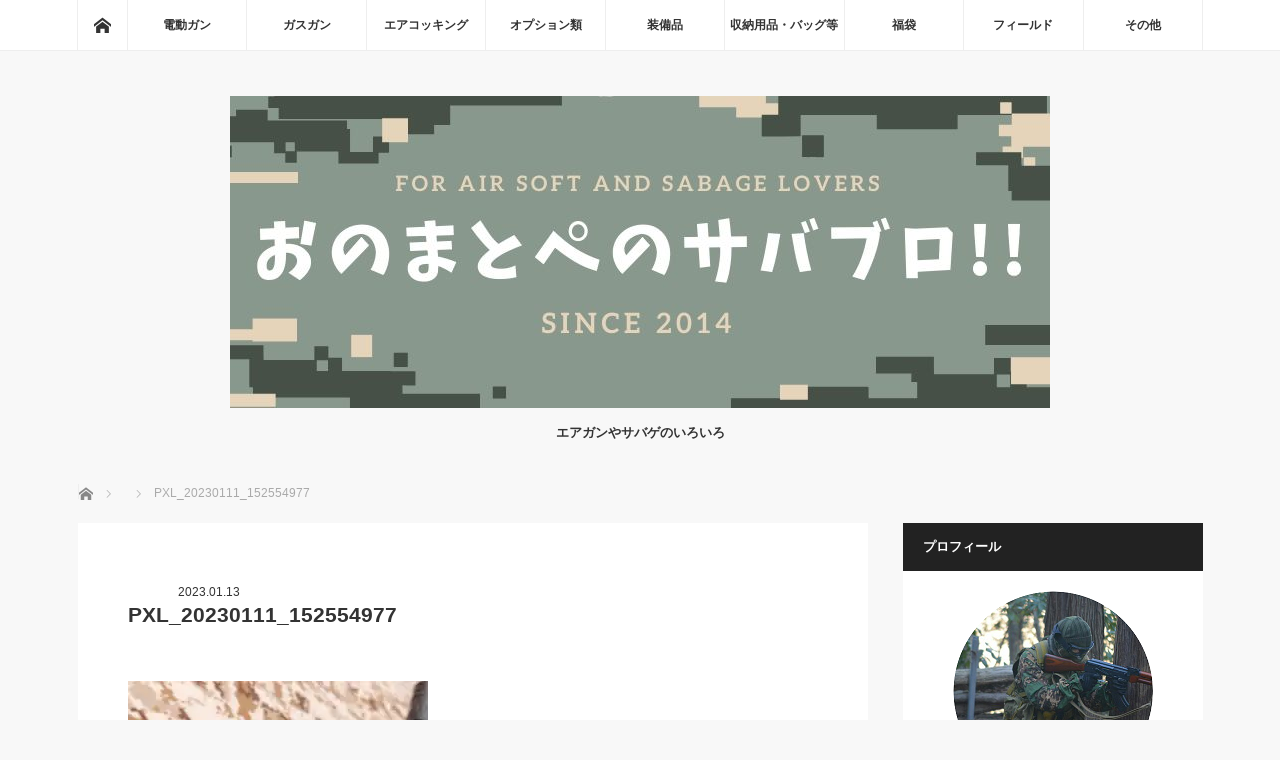

--- FILE ---
content_type: text/html; charset=UTF-8
request_url: https://onomatopee.blue/review-cyma-ak-alfa/pxl_20230111_152554977/
body_size: 13373
content:

<!DOCTYPE html>
<html class="pc" dir="ltr" lang="ja" prefix="og: https://ogp.me/ns#">
<head>
<meta charset="UTF-8">
<!--[if IE]><meta http-equiv="X-UA-Compatible" content="IE=edge"><![endif]-->
<meta name="viewport" content="width=device-width">

<meta name="description" content="エアガンやサバゲのいろいろ">
<link rel="pingback" href="https://onomatopee.blue/xmlrpc.php">
	
	
		<!-- All in One SEO 4.9.3 - aioseo.com -->
		<link media="all" href="https://onomatopee.blue/wp-content/cache/autoptimize/css/autoptimize_ef2f92554bec0968b9dc703d541fc5b8.css" rel="stylesheet"><link media="screen" href="https://onomatopee.blue/wp-content/cache/autoptimize/css/autoptimize_8068eeaa4a00c4f63ee42ebc3cba5bd0.css" rel="stylesheet"><link media="screen and (max-width:770px)" href="https://onomatopee.blue/wp-content/cache/autoptimize/css/autoptimize_88a081e34a89b9be5380edea38b2c195.css" rel="stylesheet"><title>PXL_20230111_152554977 | おのまとぺのサバブロ!!</title>
	<meta name="robots" content="max-image-preview:large" />
	<meta name="author" content="onomatopee55"/>
	<link rel="canonical" href="https://onomatopee.blue/review-cyma-ak-alfa/pxl_20230111_152554977/" />
	<meta name="generator" content="All in One SEO (AIOSEO) 4.9.3" />
		<meta property="og:locale" content="ja_JP" />
		<meta property="og:site_name" content="おのまとぺのサバブロ!! | エアガンやサバゲのいろいろ" />
		<meta property="og:type" content="article" />
		<meta property="og:title" content="PXL_20230111_152554977 | おのまとぺのサバブロ!!" />
		<meta property="og:url" content="https://onomatopee.blue/review-cyma-ak-alfa/pxl_20230111_152554977/" />
		<meta property="article:published_time" content="2023-01-13T11:58:49+00:00" />
		<meta property="article:modified_time" content="2023-01-13T11:58:49+00:00" />
		<meta name="twitter:card" content="summary" />
		<meta name="twitter:site" content="@onomatopee55" />
		<meta name="twitter:title" content="PXL_20230111_152554977 | おのまとぺのサバブロ!!" />
		<meta name="twitter:creator" content="@onomatopee55" />
		<script type="application/ld+json" class="aioseo-schema">
			{"@context":"https:\/\/schema.org","@graph":[{"@type":"BreadcrumbList","@id":"https:\/\/onomatopee.blue\/review-cyma-ak-alfa\/pxl_20230111_152554977\/#breadcrumblist","itemListElement":[{"@type":"ListItem","@id":"https:\/\/onomatopee.blue#listItem","position":1,"name":"\u30db\u30fc\u30e0","item":"https:\/\/onomatopee.blue","nextItem":{"@type":"ListItem","@id":"https:\/\/onomatopee.blue\/review-cyma-ak-alfa\/pxl_20230111_152554977\/#listItem","name":"PXL_20230111_152554977"}},{"@type":"ListItem","@id":"https:\/\/onomatopee.blue\/review-cyma-ak-alfa\/pxl_20230111_152554977\/#listItem","position":2,"name":"PXL_20230111_152554977","previousItem":{"@type":"ListItem","@id":"https:\/\/onomatopee.blue#listItem","name":"\u30db\u30fc\u30e0"}}]},{"@type":"ItemPage","@id":"https:\/\/onomatopee.blue\/review-cyma-ak-alfa\/pxl_20230111_152554977\/#itempage","url":"https:\/\/onomatopee.blue\/review-cyma-ak-alfa\/pxl_20230111_152554977\/","name":"PXL_20230111_152554977 | \u304a\u306e\u307e\u3068\u307a\u306e\u30b5\u30d0\u30d6\u30ed!!","inLanguage":"ja","isPartOf":{"@id":"https:\/\/onomatopee.blue\/#website"},"breadcrumb":{"@id":"https:\/\/onomatopee.blue\/review-cyma-ak-alfa\/pxl_20230111_152554977\/#breadcrumblist"},"author":{"@id":"https:\/\/onomatopee.blue\/author\/onomatopee55\/#author"},"creator":{"@id":"https:\/\/onomatopee.blue\/author\/onomatopee55\/#author"},"datePublished":"2023-01-13T20:58:49+09:00","dateModified":"2023-01-13T20:58:49+09:00"},{"@type":"Person","@id":"https:\/\/onomatopee.blue\/#person","name":"onomatopee55","image":{"@type":"ImageObject","@id":"https:\/\/onomatopee.blue\/review-cyma-ak-alfa\/pxl_20230111_152554977\/#personImage","url":"https:\/\/secure.gravatar.com\/avatar\/398a86540ce57f320e2541a9af6afd26a7a7de237d1c89772bed4f5fa4c88438?s=96&d=mm&r=g","width":96,"height":96,"caption":"onomatopee55"}},{"@type":"Person","@id":"https:\/\/onomatopee.blue\/author\/onomatopee55\/#author","url":"https:\/\/onomatopee.blue\/author\/onomatopee55\/","name":"onomatopee55","image":{"@type":"ImageObject","@id":"https:\/\/onomatopee.blue\/review-cyma-ak-alfa\/pxl_20230111_152554977\/#authorImage","url":"https:\/\/secure.gravatar.com\/avatar\/398a86540ce57f320e2541a9af6afd26a7a7de237d1c89772bed4f5fa4c88438?s=96&d=mm&r=g","width":96,"height":96,"caption":"onomatopee55"}},{"@type":"WebSite","@id":"https:\/\/onomatopee.blue\/#website","url":"https:\/\/onomatopee.blue\/","name":"\u304a\u306e\u307e\u3068\u307a\u306e\u30b5\u30d0\u30d6\u30ed!!","description":"\u30a8\u30a2\u30ac\u30f3\u3084\u30b5\u30d0\u30b2\u306e\u3044\u308d\u3044\u308d","inLanguage":"ja","publisher":{"@id":"https:\/\/onomatopee.blue\/#person"}}]}
		</script>
		<!-- All in One SEO -->

<link rel='dns-prefetch' href='//secure.gravatar.com' />
<link rel='dns-prefetch' href='//stats.wp.com' />
<link rel='dns-prefetch' href='//v0.wordpress.com' />
<link rel='dns-prefetch' href='//widgets.wp.com' />
<link rel='dns-prefetch' href='//s0.wp.com' />
<link rel='dns-prefetch' href='//0.gravatar.com' />
<link rel='dns-prefetch' href='//1.gravatar.com' />
<link rel='dns-prefetch' href='//2.gravatar.com' />
<link rel='preconnect' href='//i0.wp.com' />
<link rel='preconnect' href='//c0.wp.com' />
<link rel="alternate" type="application/rss+xml" title="おのまとぺのサバブロ!! &raquo; フィード" href="https://onomatopee.blue/feed/" />
<link rel="alternate" type="application/rss+xml" title="おのまとぺのサバブロ!! &raquo; コメントフィード" href="https://onomatopee.blue/comments/feed/" />
<link rel="alternate" type="application/rss+xml" title="おのまとぺのサバブロ!! &raquo; PXL_20230111_152554977 のコメントのフィード" href="https://onomatopee.blue/review-cyma-ak-alfa/pxl_20230111_152554977/feed/" />









<link rel='stylesheet' id='pz-linkcard-css-css' href='//onomatopee.blue/wp-content/uploads/pz-linkcard/style/style.min.css?ver=2.5.6.5.1' type='text/css' media='all' />




<script type="text/javascript" defer='defer' src="https://onomatopee.blue/wp-includes/js/jquery/jquery.min.js?ver=3.7.1" id="jquery-core-js"></script>

<link rel="https://api.w.org/" href="https://onomatopee.blue/wp-json/" /><link rel="alternate" title="JSON" type="application/json" href="https://onomatopee.blue/wp-json/wp/v2/media/14158" /><link rel='shortlink' href='https://wp.me/a9uriH-3Gm' />
<link rel="alternate" title="oEmbed (JSON)" type="application/json+oembed" href="https://onomatopee.blue/wp-json/oembed/1.0/embed?url=https%3A%2F%2Fonomatopee.blue%2Freview-cyma-ak-alfa%2Fpxl_20230111_152554977%2F" />
<link rel="alternate" title="oEmbed (XML)" type="text/xml+oembed" href="https://onomatopee.blue/wp-json/oembed/1.0/embed?url=https%3A%2F%2Fonomatopee.blue%2Freview-cyma-ak-alfa%2Fpxl_20230111_152554977%2F&#038;format=xml" />
<!-- HFCM by 99 Robots - Snippet # 4: GoogleAnalytics -->
<!-- Global site tag (gtag.js) - Google Analytics -->
<script async src="https://www.googletagmanager.com/gtag/js?id=UA-56249696-3"></script>
<script>
  window.dataLayer = window.dataLayer || [];
  function gtag(){dataLayer.push(arguments);}
  gtag('js', new Date());

  gtag('config', 'UA-56249696-3');
</script>

<!-- /end HFCM by 99 Robots -->
<!-- HFCM by 99 Robots - Snippet # 5: search console -->
<meta name="google-site-verification" content="zcLHWLaHODdR6CsIn9aZPZgvNalw2adrOTKnqQnpVrA" />
<!-- /end HFCM by 99 Robots -->
<style type="text/css">.liquid-speech-balloon-00 .liquid-speech-balloon-avatar { background-image: url("https://onomatopee.blue/wp-content/uploads/2023/07/96b5868d57f6fe8af2a0325bdce4a7ab.png"); } .liquid-speech-balloon-00 .liquid-speech-balloon-avatar::after { content: "おのまとぺ"; } </style>
	
		









<!--[if lt IE 9]>
<script src="https://onomatopee.blue/wp-content/themes/mag_tcd036/js/html5.js?ver=3.5.1"></script>
<![endif]-->




<link rel="icon" href="https://i0.wp.com/onomatopee.blue/wp-content/uploads/2017/12/cropped-15e7c2a3829da7809c0210a5d8df9128.jpeg?fit=32%2C32&#038;ssl=1" sizes="32x32" />
<link rel="icon" href="https://i0.wp.com/onomatopee.blue/wp-content/uploads/2017/12/cropped-15e7c2a3829da7809c0210a5d8df9128.jpeg?fit=192%2C192&#038;ssl=1" sizes="192x192" />
<link rel="apple-touch-icon" href="https://i0.wp.com/onomatopee.blue/wp-content/uploads/2017/12/cropped-15e7c2a3829da7809c0210a5d8df9128.jpeg?fit=180%2C180&#038;ssl=1" />
<meta name="msapplication-TileImage" content="https://i0.wp.com/onomatopee.blue/wp-content/uploads/2017/12/cropped-15e7c2a3829da7809c0210a5d8df9128.jpeg?fit=270%2C270&#038;ssl=1" />
		
		</head>
<body data-rsssl=1 class="attachment wp-singular attachment-template-default single single-attachment postid-14158 attachmentid-14158 attachment-jpeg wp-theme-mag_tcd036">

 <!-- global menu -->
  <div id="global_menu_wrap">
  <div id="global_menu" class="clearfix">
   <a class="home_menu" href="https://onomatopee.blue/"><span>ホーム</span></a>
   <ul id="menu-%e3%82%ab%e3%83%86%e3%82%b4%e3%83%aa" class="menu"><li id="menu-item-2105" class="menu-item menu-item-type-taxonomy menu-item-object-category menu-item-has-children menu-item-2105"><a href="https://onomatopee.blue/category/aeg/">電動ガン</a>
<ul class="sub-menu">
	<li id="menu-item-6059" class="menu-item menu-item-type-taxonomy menu-item-object-category menu-item-6059"><a href="https://onomatopee.blue/category/aeg/tm-next-gen-ak102/">東京マルイ 次世代AK102</a></li>
	<li id="menu-item-6063" class="menu-item menu-item-type-taxonomy menu-item-object-category menu-item-6063"><a href="https://onomatopee.blue/category/aeg/tm-next-gen-aks74u/">東京マルイ 次世代AKS74U</a></li>
	<li id="menu-item-7760" class="menu-item menu-item-type-taxonomy menu-item-object-category menu-item-7760"><a href="https://onomatopee.blue/category/aeg/tm-next-gen-hk416c/">東京マルイ 次世代HK416C</a></li>
	<li id="menu-item-7761" class="menu-item menu-item-type-taxonomy menu-item-object-category menu-item-7761"><a href="https://onomatopee.blue/category/aeg/tm-next-gen-hk416-devgru-custom/">東京マルイ 次世代HK416DEVGRUカスタム</a></li>
	<li id="menu-item-13285" class="menu-item menu-item-type-taxonomy menu-item-object-category menu-item-13285"><a href="https://onomatopee.blue/category/aeg/tm-next-gen-hk417-early-variant/">東京マルイ 次世代HK417アーリーバリアント</a></li>
	<li id="menu-item-6057" class="menu-item menu-item-type-taxonomy menu-item-object-category menu-item-6057"><a href="https://onomatopee.blue/category/aeg/tm-next-gen-scar-h/">東京マルイ 次世代SCAR-H</a></li>
	<li id="menu-item-6064" class="menu-item menu-item-type-taxonomy menu-item-object-category menu-item-6064"><a href="https://onomatopee.blue/category/aeg/tm-g18c-aeg/">東京マルイ 電動ハンドガンG18C</a></li>
	<li id="menu-item-6060" class="menu-item menu-item-type-taxonomy menu-item-object-category menu-item-6060"><a href="https://onomatopee.blue/category/aeg/tm-std-g36c/">東京マルイ G36C スタンダード</a></li>
	<li id="menu-item-6061" class="menu-item menu-item-type-taxonomy menu-item-object-category menu-item-6061"><a href="https://onomatopee.blue/category/aeg/tm-m4crw/">東京マルイ M4CRW</a></li>
	<li id="menu-item-6062" class="menu-item menu-item-type-taxonomy menu-item-object-category menu-item-6062"><a href="https://onomatopee.blue/category/aeg/tm-mc51/">東京マルイ MC51</a></li>
	<li id="menu-item-6058" class="menu-item menu-item-type-taxonomy menu-item-object-category menu-item-6058"><a href="https://onomatopee.blue/category/aeg/tm-sig552-seals/">東京マルイ SIG552 SEALS</a></li>
	<li id="menu-item-9923" class="menu-item menu-item-type-taxonomy menu-item-object-category menu-item-9923"><a href="https://onomatopee.blue/category/aeg/aps-noveske-n4-gen4-105-sbr/">APS NOVESKE N4 Gen.4 10.5 SBR</a></li>
	<li id="menu-item-6065" class="menu-item menu-item-type-taxonomy menu-item-object-category menu-item-6065"><a href="https://onomatopee.blue/category/aeg/ares-amoeba-honey-badger/">ARES AMOEBA HONEY BADGER</a></li>
	<li id="menu-item-6066" class="menu-item menu-item-type-taxonomy menu-item-object-category menu-item-6066"><a href="https://onomatopee.blue/category/aeg/ares-amoeba-m4-cg-001/">ARES AMOEBA M4 CG-001</a></li>
	<li id="menu-item-6067" class="menu-item menu-item-type-taxonomy menu-item-object-category menu-item-6067"><a href="https://onomatopee.blue/category/aeg/arrow-dynamic-akm/">ARROW DYNAMIC AKM</a></li>
	<li id="menu-item-6068" class="menu-item menu-item-type-taxonomy menu-item-object-category menu-item-6068"><a href="https://onomatopee.blue/category/aeg/bolt-mp5j-b-r-s-s/">BOLT MP5J B.R.S.S.</a></li>
	<li id="menu-item-6069" class="menu-item menu-item-type-taxonomy menu-item-object-category menu-item-6069"><a href="https://onomatopee.blue/category/aeg/classic-army-hk53a2/">CLASSIC ARMY HK53A2</a></li>
	<li id="menu-item-6070" class="menu-item menu-item-type-taxonomy menu-item-object-category menu-item-6070"><a href="https://onomatopee.blue/category/aeg/cyma-ak-74n/">CYMA AK-74N</a></li>
	<li id="menu-item-6071" class="menu-item menu-item-type-taxonomy menu-item-object-category menu-item-6071"><a href="https://onomatopee.blue/category/aeg/cyma-aks-47/">CYMA AKS-47</a></li>
	<li id="menu-item-6074" class="menu-item menu-item-type-taxonomy menu-item-object-category menu-item-6074"><a href="https://onomatopee.blue/category/aeg/cyma-m16a1-etu/">CYMA M16A1 ETU</a></li>
	<li id="menu-item-6075" class="menu-item menu-item-type-taxonomy menu-item-object-category menu-item-6075"><a href="https://onomatopee.blue/category/aeg/cyma-mp5a4/">CYMA MP5A4</a></li>
	<li id="menu-item-6076" class="menu-item menu-item-type-taxonomy menu-item-object-category menu-item-6076"><a href="https://onomatopee.blue/category/aeg/cyma-mp5sd6/">CYMA MP5SD6</a></li>
	<li id="menu-item-6072" class="menu-item menu-item-type-taxonomy menu-item-object-category menu-item-6072"><a href="https://onomatopee.blue/category/aeg/cyma-tactical-ak/">CYMA TACTICAL AK</a></li>
	<li id="menu-item-6073" class="menu-item menu-item-type-taxonomy menu-item-object-category menu-item-6073"><a href="https://onomatopee.blue/category/aeg/cyma-zhukovak/">CYMA ZhukovAK</a></li>
	<li id="menu-item-6056" class="menu-item menu-item-type-taxonomy menu-item-object-category menu-item-6056"><a href="https://onomatopee.blue/category/aeg/double-bell-rk-aims/">DOUBLE BELL RK-AIMS</a></li>
	<li id="menu-item-15245" class="menu-item menu-item-type-taxonomy menu-item-object-category menu-item-15245"><a href="https://onomatopee.blue/category/aeg/double-bell-scar-h/">DOUBLE BELL SCAR-H</a></li>
	<li id="menu-item-6055" class="menu-item menu-item-type-taxonomy menu-item-object-category menu-item-6055"><a href="https://onomatopee.blue/category/aeg/dyatc-jack-carbine-16inch/">DYATC Jack Carbine 16inch</a></li>
	<li id="menu-item-6077" class="menu-item menu-item-type-taxonomy menu-item-object-category menu-item-6077"><a href="https://onomatopee.blue/category/aeg/ec-m4/">E&amp;C M4</a></li>
	<li id="menu-item-6078" class="menu-item menu-item-type-taxonomy menu-item-object-category menu-item-6078"><a href="https://onomatopee.blue/category/aeg/ec-sai-gry-sbr/">E&amp;C SAI GRY SBR</a></li>
	<li id="menu-item-6079" class="menu-item menu-item-type-taxonomy menu-item-object-category menu-item-6079"><a href="https://onomatopee.blue/category/aeg/el-akms-dxver/">E&amp;L AKMS DXver.</a></li>
	<li id="menu-item-6080" class="menu-item menu-item-type-taxonomy menu-item-object-category menu-item-6080"><a href="https://onomatopee.blue/category/aeg/el-aks-74un-tactical-mod-c/">E&amp;L AKS-74UN タクティカル MOD-C</a></li>
	<li id="menu-item-11275" class="menu-item menu-item-type-taxonomy menu-item-object-category menu-item-11275"><a href="https://onomatopee.blue/category/aeg/gg-f2000-tactical-etu/">G&amp;G F2000 Tactical ETU</a></li>
	<li id="menu-item-9921" class="menu-item menu-item-type-taxonomy menu-item-object-category menu-item-9921"><a href="https://onomatopee.blue/category/aeg/gg-gr4-g26-m4-blackpink/">G&amp;G GR4 G26 M4 Black&amp;Pink</a></li>
	<li id="menu-item-6081" class="menu-item menu-item-type-taxonomy menu-item-object-category menu-item-6081"><a href="https://onomatopee.blue/category/aeg/gg-rk47-imitation-wood/">G&amp;G RK47 IMITATION WOOD</a></li>
	<li id="menu-item-7762" class="menu-item menu-item-type-taxonomy menu-item-object-category menu-item-7762"><a href="https://onomatopee.blue/category/aeg/gp-colt-9mm-smg/">G&amp;P M635 COLT 9mm SMG</a></li>
	<li id="menu-item-6082" class="menu-item menu-item-type-taxonomy menu-item-object-category menu-item-6082"><a href="https://onomatopee.blue/category/aeg/jing-gong-ak-47%ce%b2/">Jing Gong AK-47β</a></li>
	<li id="menu-item-7766" class="menu-item menu-item-type-taxonomy menu-item-object-category menu-item-7766"><a href="https://onomatopee.blue/category/aeg/krytac-trident-tr47-crb/">KRYTAC TRIDENT TR47 CRB</a></li>
	<li id="menu-item-7767" class="menu-item menu-item-type-taxonomy menu-item-object-category menu-item-7767"><a href="https://onomatopee.blue/category/aeg/lct-ak-74mn/">LCT AK-74MN</a></li>
	<li id="menu-item-7768" class="menu-item menu-item-type-taxonomy menu-item-object-category menu-item-7768"><a href="https://onomatopee.blue/category/aeg/lct-pp-19-01-vityaz/">LCT PP-19-01 Vityaz</a></li>
	<li id="menu-item-9922" class="menu-item menu-item-type-taxonomy menu-item-object-category menu-item-9922"><a href="https://onomatopee.blue/category/aeg/lct-rpk-16/">LCT RPK-16</a></li>
	<li id="menu-item-15241" class="menu-item menu-item-type-taxonomy menu-item-object-category menu-item-15241"><a href="https://onomatopee.blue/category/aeg/st-type64/">S&amp;T 64式小銃</a></li>
	<li id="menu-item-7769" class="menu-item menu-item-type-taxonomy menu-item-object-category menu-item-7769"><a href="https://onomatopee.blue/category/aeg/st-pp-19-bizon/">S&amp;T PP-19 BIZON</a></li>
	<li id="menu-item-7770" class="menu-item menu-item-type-taxonomy menu-item-object-category menu-item-7770"><a href="https://onomatopee.blue/category/aeg/systema-tw5sd6/">SYSTEMA TW5SD6</a></li>
	<li id="menu-item-7771" class="menu-item menu-item-type-taxonomy menu-item-object-category menu-item-7771"><a href="https://onomatopee.blue/category/aeg/umarex-ump-competition/">UMAREX UMP COMPETITION</a></li>
</ul>
</li>
<li id="menu-item-6083" class="menu-item menu-item-type-taxonomy menu-item-object-category menu-item-has-children menu-item-6083"><a href="https://onomatopee.blue/category/gas-guns/">ガスガン</a>
<ul class="sub-menu">
	<li id="menu-item-6084" class="menu-item menu-item-type-taxonomy menu-item-object-category menu-item-6084"><a href="https://onomatopee.blue/category/gas-guns/tm-g17/">東京マルイ G17</a></li>
	<li id="menu-item-16870" class="menu-item menu-item-type-taxonomy menu-item-object-category menu-item-16870"><a href="https://onomatopee.blue/category/gas-guns/tm-g17-gen4/">東京マルイ G17 Gen.4</a></li>
	<li id="menu-item-6557" class="menu-item menu-item-type-taxonomy menu-item-object-category menu-item-6557"><a href="https://onomatopee.blue/category/gas-guns/tm-g19-gen3/">東京マルイ G19 Gen.3</a></li>
	<li id="menu-item-6085" class="menu-item menu-item-type-taxonomy menu-item-object-category menu-item-6085"><a href="https://onomatopee.blue/category/gas-guns/tm-g34/">東京マルイ G34</a></li>
	<li id="menu-item-9926" class="menu-item menu-item-type-taxonomy menu-item-object-category menu-item-9926"><a href="https://onomatopee.blue/category/gas-guns/tm-hi-capa-51/">東京マルイ ハイキャパ5.1</a></li>
	<li id="menu-item-6086" class="menu-item menu-item-type-taxonomy menu-item-object-category menu-item-6086"><a href="https://onomatopee.blue/category/gas-guns/tm-hi-capa-dor/">東京マルイ ハイキャパ D.O.R.</a></li>
	<li id="menu-item-6087" class="menu-item menu-item-type-taxonomy menu-item-object-category menu-item-6087"><a href="https://onomatopee.blue/category/gas-guns/tm-desert-eagle-50ae/">東京マルイ デザートイーグル.50AE</a></li>
	<li id="menu-item-11276" class="menu-item menu-item-type-taxonomy menu-item-object-category menu-item-11276"><a href="https://onomatopee.blue/category/gas-guns/tm-m4a1-mws/">東京マルイ M4A1MWS</a></li>
	<li id="menu-item-11277" class="menu-item menu-item-type-taxonomy menu-item-object-category menu-item-11277"><a href="https://onomatopee.blue/category/gas-guns/tm-p226e2/">東京マルイ P226E2</a></li>
	<li id="menu-item-9927" class="menu-item menu-item-type-taxonomy menu-item-object-category menu-item-9927"><a href="https://onomatopee.blue/category/gas-guns/carbon8-m45-co2/">Carbon8 M45 CO2</a></li>
	<li id="menu-item-6088" class="menu-item menu-item-type-taxonomy menu-item-object-category menu-item-6088"><a href="https://onomatopee.blue/category/gas-guns/hfc-m11/">HFC M11</a></li>
	<li id="menu-item-6090" class="menu-item menu-item-type-taxonomy menu-item-object-category menu-item-6090"><a href="https://onomatopee.blue/category/gas-guns/kj-works-cz-p-09/">KJ WORKS CZ P-09</a></li>
	<li id="menu-item-6089" class="menu-item menu-item-type-taxonomy menu-item-object-category menu-item-6089"><a href="https://onomatopee.blue/category/gas-guns/western-arms/">WESTERN ARMS</a></li>
	<li id="menu-item-15246" class="menu-item menu-item-type-taxonomy menu-item-object-category menu-item-15246"><a href="https://onomatopee.blue/category/gas-guns/we-tech-msk-m4/">We-Tech MSK M4</a></li>
</ul>
</li>
<li id="menu-item-6091" class="menu-item menu-item-type-taxonomy menu-item-object-category menu-item-has-children menu-item-6091"><a href="https://onomatopee.blue/category/air-cocking/">エアコッキング</a>
<ul class="sub-menu">
	<li id="menu-item-6093" class="menu-item menu-item-type-taxonomy menu-item-object-category menu-item-6093"><a href="https://onomatopee.blue/category/air-cocking/tm-vsr-10-pro-sniper/">東京マルイVSR-10プロスナイパーVer.</a></li>
	<li id="menu-item-7759" class="menu-item menu-item-type-taxonomy menu-item-object-category menu-item-7759"><a href="https://onomatopee.blue/category/air-cocking/cyma-m870l-sports-line/">CYMA M870L Sports Line</a></li>
	<li id="menu-item-6092" class="menu-item menu-item-type-taxonomy menu-item-object-category menu-item-6092"><a href="https://onomatopee.blue/category/air-cocking/st-m870-medium-bk/">S&amp;T M870 Medium BK</a></li>
</ul>
</li>
<li id="menu-item-6094" class="menu-item menu-item-type-taxonomy menu-item-object-category menu-item-has-children menu-item-6094"><a href="https://onomatopee.blue/category/options/">オプション類</a>
<ul class="sub-menu">
	<li id="menu-item-6095" class="menu-item menu-item-type-taxonomy menu-item-object-category menu-item-6095"><a href="https://onomatopee.blue/category/options/flash-light/">フラッシュライト</a></li>
	<li id="menu-item-6096" class="menu-item menu-item-type-taxonomy menu-item-object-category menu-item-6096"><a href="https://onomatopee.blue/category/options/optics-mounts/">光学機器・マウント</a></li>
	<li id="menu-item-6097" class="menu-item menu-item-type-taxonomy menu-item-object-category menu-item-6097"><a href="https://onomatopee.blue/category/options/accessories/">アクセサリー</a></li>
</ul>
</li>
<li id="menu-item-6098" class="menu-item menu-item-type-taxonomy menu-item-object-category menu-item-has-children menu-item-6098"><a href="https://onomatopee.blue/category/equipment/">装備品</a>
<ul class="sub-menu">
	<li id="menu-item-6099" class="menu-item menu-item-type-taxonomy menu-item-object-category menu-item-6099"><a href="https://onomatopee.blue/category/equipment/eye-wears/">アイウェア</a></li>
	<li id="menu-item-6100" class="menu-item menu-item-type-taxonomy menu-item-object-category menu-item-6100"><a href="https://onomatopee.blue/category/equipment/holsters/">ホルスター</a></li>
</ul>
</li>
<li id="menu-item-11278" class="menu-item menu-item-type-taxonomy menu-item-object-category menu-item-has-children menu-item-11278"><a href="https://onomatopee.blue/category/strages-bags/">収納用品・バッグ等</a>
<ul class="sub-menu">
	<li id="menu-item-11284" class="menu-item menu-item-type-taxonomy menu-item-object-category menu-item-11284"><a href="https://onomatopee.blue/category/strages-bags/gun-cases/">ガンケース</a></li>
</ul>
</li>
<li id="menu-item-13287" class="menu-item menu-item-type-taxonomy menu-item-object-category menu-item-has-children menu-item-13287"><a href="https://onomatopee.blue/category/lucky-bag/">福袋</a>
<ul class="sub-menu">
	<li id="menu-item-13288" class="menu-item menu-item-type-taxonomy menu-item-object-category menu-item-13288"><a href="https://onomatopee.blue/category/lucky-bag/four-star-group/">フォースター系</a></li>
</ul>
</li>
<li id="menu-item-6101" class="menu-item menu-item-type-taxonomy menu-item-object-category menu-item-6101"><a href="https://onomatopee.blue/category/svg_fields/">フィールド</a></li>
<li id="menu-item-13286" class="menu-item menu-item-type-taxonomy menu-item-object-category menu-item-has-children menu-item-13286"><a href="https://onomatopee.blue/category/miscellaneous/">その他</a>
<ul class="sub-menu">
	<li id="menu-item-13290" class="menu-item menu-item-type-taxonomy menu-item-object-category menu-item-13290"><a href="https://onomatopee.blue/category/miscellaneous/notice/">お知らせ</a></li>
	<li id="menu-item-13291" class="menu-item menu-item-type-taxonomy menu-item-object-category menu-item-13291"><a href="https://onomatopee.blue/category/miscellaneous/column/">コラム</a></li>
	<li id="menu-item-13289" class="menu-item menu-item-type-taxonomy menu-item-object-category menu-item-13289"><a href="https://onomatopee.blue/category/miscellaneous/movies/">映画</a></li>
</ul>
</li>
</ul>  </div>
 </div>
 
 <div id="header">

  <!-- logo -->
  <div id='logo_image'>
<h1 id="logo"><a href=" https://onomatopee.blue/" title="おのまとぺのサバブロ!!" data-label="おのまとぺのサバブロ!!"><img src="https://onomatopee.blue/wp-content/uploads/tcd-w/logo.jpg?1769011290" alt="おのまとぺのサバブロ!!" title="おのまとぺのサバブロ!!" /></a></h1>
</div>

    <h2 id="site_description">エアガンやサバゲのいろいろ</h2>
  
    <a href="#" class="menu_button"><span>menu</span></a>
  
 </div><!-- END #header -->

 <div id="main_contents" class="clearfix">

  <!-- bread crumb -->
    
<ul id="bread_crumb" class="clearfix" itemscope itemtype="http://schema.org/BreadcrumbList">
 <li itemprop="itemListElement" itemscope itemtype="http://schema.org/ListItem" class="home"><a itemprop="item" href="https://onomatopee.blue/"><span itemprop="name">ホーム</span></a><meta itemprop="position" content="1" /></li>

 <li itemprop="itemListElement" itemscope itemtype="http://schema.org/ListItem">
    <meta itemprop="position" content="2" /></li>
 <li itemprop="itemListElement" itemscope itemtype="http://schema.org/ListItem" class="last"><span itemprop="name">PXL_20230111_152554977</span><meta itemprop="position" content="3" /></li>

</ul>
  
<div id="main_col">

 
 <div id="article">

  
  <div id="post_meta_top" class="clearfix no_image">
      <p class="date"><time class="entry-date updated" datetime="2023-01-13T20:58:49+09:00">2023.01.13</time></p>  </div>

  <h2 id="post_title">PXL_20230111_152554977</h2>

  <div class="post_content clearfix">
   <p class="attachment"><a href="https://i0.wp.com/onomatopee.blue/wp-content/uploads/2023/01/PXL_20230111_152554977-rotated.jpg?ssl=1"><img fetchpriority="high" decoding="async" width="300" height="169" src="https://i0.wp.com/onomatopee.blue/wp-content/uploads/2023/01/PXL_20230111_152554977-rotated.jpg?fit=300%2C169&amp;ssl=1" class="attachment-medium size-medium" alt="" srcset="https://i0.wp.com/onomatopee.blue/wp-content/uploads/2023/01/PXL_20230111_152554977-rotated.jpg?w=1280&amp;ssl=1 1280w, https://i0.wp.com/onomatopee.blue/wp-content/uploads/2023/01/PXL_20230111_152554977-rotated.jpg?resize=300%2C169&amp;ssl=1 300w, https://i0.wp.com/onomatopee.blue/wp-content/uploads/2023/01/PXL_20230111_152554977-rotated.jpg?resize=1024%2C576&amp;ssl=1 1024w, https://i0.wp.com/onomatopee.blue/wp-content/uploads/2023/01/PXL_20230111_152554977-rotated.jpg?resize=768%2C432&amp;ssl=1 768w" sizes="(max-width: 300px) 100vw, 300px" /></a></p>
     </div>

  
    <ul id="post_meta_bottom" class="clearfix">
      <li class="post_category"></li>      <li class="post_comment">コメント: <a href="#comment_headline">0</a></li>  </ul>
  
  
 </div><!-- END #article -->

 <!-- banner1 -->
 
 
  <div id="pickup_post">
  <h3 class="headline">ピックアップ記事</h3>
  <ol id="pickup_post_list" class="clearfix">
      <li>
    <a class="title" href="https://onomatopee.blue/compare-aeg-wires/">電動ガンのオススメ配線はコレだ!!：配線の材質、太さなどを徹底比較</a>
   </li>
      <li>
    <a class="title" href="https://onomatopee.blue/making-gun-racks-on-the-wall/">家の壁にエアガンラックを作ろう!!</a>
   </li>
     </ol>
 </div>
 
 
 




<h3 id="comment_headline">コメント</h3>

<div id="comment_header">

 <ul class="clearfix">
      <li id="comment_closed"><p>コメント (0)</p></li>
   <li id="trackback_closed"><p>トラックバックは利用できません。</p></li>
    </ul>


</div><!-- END #comment_header -->

<div id="comments">

 <div id="comment_area">
  <!-- start commnet -->
  <ol class="commentlist">
	    <li class="comment">
     <div class="comment-content"><p class="no_comment">この記事へのコメントはありません。</p></div>
    </li>
	  </ol>
  <!-- comments END -->

  
 </div><!-- #comment-list END -->


 <div id="trackback_area">
 <!-- start trackback -->
  <!-- trackback end -->
 </div><!-- #trackbacklist END -->

 


 
 <fieldset class="comment_form_wrapper" id="respond">

    <div id="cancel_comment_reply"><a rel="nofollow" id="cancel-comment-reply-link" href="/review-cyma-ak-alfa/pxl_20230111_152554977/#respond" style="display:none;">返信をキャンセルする。</a></div>
  
  <form action="https://onomatopee.blue/wp-comments-post.php" method="post" id="commentform">

   
   <div id="guest_info">
    <div id="guest_name"><label for="author"><span>名前</span>( 必須 )</label><input type="text" name="author" id="author" value="" size="22" tabindex="1" aria-required='true' /></div>
    <div id="guest_email"><label for="email"><span>E-MAIL</span>( 必須 ) - 公開されません -</label><input type="text" name="email" id="email" value="" size="22" tabindex="2" aria-required='true' /></div>
    <div id="guest_url"><label for="url"><span>URL</span></label><input type="text" name="url" id="url" value="" size="22" tabindex="3" /></div>
       </div>

   
   <div id="comment_textarea">
    <textarea name="comment" id="comment" cols="50" rows="10" tabindex="4"></textarea>
   </div>

   
   <div id="submit_comment_wrapper">
    <p style="display: none;"><input type="hidden" id="akismet_comment_nonce" name="akismet_comment_nonce" value="ae2d6d91f2" /></p><p style="display: none !important;" class="akismet-fields-container" data-prefix="ak_"><label>&#916;<textarea name="ak_hp_textarea" cols="45" rows="8" maxlength="100"></textarea></label><input type="hidden" id="ak_js_1" name="ak_js" value="127"/><script>document.getElementById( "ak_js_1" ).setAttribute( "value", ( new Date() ).getTime() );</script></p>    <input name="submit" type="submit" id="submit_comment" tabindex="5" value="コメントを書く" title="コメントを書く" alt="コメントを書く" />
   </div>
   <div id="input_hidden_field">
        <input type='hidden' name='comment_post_ID' value='14158' id='comment_post_ID' />
<input type='hidden' name='comment_parent' id='comment_parent' value='0' />
       </div>

  </form>

 </fieldset><!-- #comment-form-area END -->

</div><!-- #comment end -->
 <!-- banner2 -->
 
</div><!-- END #main_col -->


  <div id="side_col">
  <div class="side_widget clearfix tcdw_user_profile_widget" id="tcdw_user_profile_widget-5">
<h3 class="side_headline">プロフィール</h3>  <a class="user_avatar" href=""><img src="https://i0.wp.com/onomatopee.blue/wp-content/uploads/2018/01/20180115092351_0115093818.png?resize=200%2C200&ssl=1" alt="" /></a>
  <h4 class="user_name"><a href="">おのまとぺ(゜∀。)</a></h4>
    <p class="user_desc">AKびいきのサバゲ愛好家。エアガンのレビューなどを上げております。不器用ながらカスタムもしたります。</p>
    <ul class="user_sns clearfix">
    <li class="twitter"><a href="http://twitter.com/onomatopee55" target="_blank"><span>Twitter</span></a></li>                      </ul>
</div>
<div class="side_widget clearfix styled_post_list1_widget" id="styled_post_list1_widget-5">
<h3 class="side_headline">最近の記事</h3><ol class="styled_post_list1">
 <li class="clearfix">
   <a class="image" href="https://onomatopee.blue/bodyguard380%e7%94%a8%e3%81%ae%e8%b6%85%e3%82%b3%e3%82%b9%e3%83%91%e3%81%ae%e3%81%84%e3%81%84%e3%83%9b%e3%83%ab%e3%82%b9%e3%82%bf%e3%83%bc%e3%82%92%e8%b2%b7%e3%81%a3%e3%81%a6%e3%81%bf%e3%81%9f/"><img width="200" height="200" src="https://i0.wp.com/onomatopee.blue/wp-content/uploads/2025/10/PA160198.jpg?resize=200%2C200&amp;ssl=1" class="attachment-size1 size-size1 wp-post-image" alt="" decoding="async" loading="lazy" srcset="https://i0.wp.com/onomatopee.blue/wp-content/uploads/2025/10/PA160198.jpg?resize=150%2C150&amp;ssl=1 150w, https://i0.wp.com/onomatopee.blue/wp-content/uploads/2025/10/PA160198.jpg?resize=300%2C300&amp;ssl=1 300w, https://i0.wp.com/onomatopee.blue/wp-content/uploads/2025/10/PA160198.jpg?resize=200%2C200&amp;ssl=1 200w, https://i0.wp.com/onomatopee.blue/wp-content/uploads/2025/10/PA160198.jpg?resize=120%2C120&amp;ssl=1 120w, https://i0.wp.com/onomatopee.blue/wp-content/uploads/2025/10/PA160198.jpg?zoom=2&amp;resize=200%2C200&amp;ssl=1 400w, https://i0.wp.com/onomatopee.blue/wp-content/uploads/2025/10/PA160198.jpg?zoom=3&amp;resize=200%2C200&amp;ssl=1 600w" sizes="auto, (max-width: 200px) 100vw, 200px" /></a>   <div class="info">
    <p class="date">2025.10.19</p>    <a class="title" href="https://onomatopee.blue/bodyguard380%e7%94%a8%e3%81%ae%e8%b6%85%e3%82%b3%e3%82%b9%e3%83%91%e3%81%ae%e3%81%84%e3%81%84%e3%83%9b%e3%83%ab%e3%82%b9%e3%82%bf%e3%83%bc%e3%82%92%e8%b2%b7%e3%81%a3%e3%81%a6%e3%81%bf%e3%81%9f/">BODYGUARD380用の超コスパのいいホルスタ…</a>
    <p class="excerpt"><a href="https://onomatopee.blue/bodyguard380%e7%94%a8%e3%81%ae%e8%b6%85%e3%82%b3%e3%82%b9%e3%83%91%e3%81%ae%e3%81%84%e3%81%84%e3%83%9b%e3%83%ab%e3%82%b9%e3%82%bf%e3%83%bc%e3%82%92%e8%b2%b7%e3%81%a3%e3%81%a6%e3%81%bf%e3%81%9f/">こんにちは、おのまとぺ(゜∀。)です！！今回は東京マルイさ…</a></p>   </div>
 </li>
 <li class="clearfix">
   <a class="image" href="https://onomatopee.blue/tm-body-guard-suppressor-barrel-base/"><img width="200" height="200" src="https://i0.wp.com/onomatopee.blue/wp-content/uploads/2025/10/PA160182.jpg?resize=200%2C200&amp;ssl=1" class="attachment-size1 size-size1 wp-post-image" alt="" decoding="async" loading="lazy" srcset="https://i0.wp.com/onomatopee.blue/wp-content/uploads/2025/10/PA160182.jpg?resize=150%2C150&amp;ssl=1 150w, https://i0.wp.com/onomatopee.blue/wp-content/uploads/2025/10/PA160182.jpg?resize=300%2C300&amp;ssl=1 300w, https://i0.wp.com/onomatopee.blue/wp-content/uploads/2025/10/PA160182.jpg?resize=200%2C200&amp;ssl=1 200w, https://i0.wp.com/onomatopee.blue/wp-content/uploads/2025/10/PA160182.jpg?resize=120%2C120&amp;ssl=1 120w, https://i0.wp.com/onomatopee.blue/wp-content/uploads/2025/10/PA160182.jpg?zoom=2&amp;resize=200%2C200&amp;ssl=1 400w, https://i0.wp.com/onomatopee.blue/wp-content/uploads/2025/10/PA160182.jpg?zoom=3&amp;resize=200%2C200&amp;ssl=1 600w" sizes="auto, (max-width: 200px) 100vw, 200px" /></a>   <div class="info">
    <p class="date">2025.10.18</p>    <a class="title" href="https://onomatopee.blue/tm-body-guard-suppressor-barrel-base/">BODY GUARD 380をサプレッサー装着可能…</a>
    <p class="excerpt"><a href="https://onomatopee.blue/tm-body-guard-suppressor-barrel-base/">今回はですね、東京マルイさんのコンパクトな固定スライドガスガン、BOD…</a></p>   </div>
 </li>
 <li class="clearfix">
   <a class="image" href="https://onomatopee.blue/2026-10-airsoft-sell-off/"><img width="200" height="200" src="https://i0.wp.com/onomatopee.blue/wp-content/uploads/2025/10/PXL_20251007_061209768-scaled.jpg?resize=200%2C200&amp;ssl=1" class="attachment-size1 size-size1 wp-post-image" alt="" decoding="async" loading="lazy" srcset="https://i0.wp.com/onomatopee.blue/wp-content/uploads/2025/10/PXL_20251007_061209768-scaled.jpg?resize=150%2C150&amp;ssl=1 150w, https://i0.wp.com/onomatopee.blue/wp-content/uploads/2025/10/PXL_20251007_061209768-scaled.jpg?resize=300%2C300&amp;ssl=1 300w, https://i0.wp.com/onomatopee.blue/wp-content/uploads/2025/10/PXL_20251007_061209768-scaled.jpg?resize=200%2C200&amp;ssl=1 200w, https://i0.wp.com/onomatopee.blue/wp-content/uploads/2025/10/PXL_20251007_061209768-scaled.jpg?resize=120%2C120&amp;ssl=1 120w, https://i0.wp.com/onomatopee.blue/wp-content/uploads/2025/10/PXL_20251007_061209768-scaled.jpg?zoom=2&amp;resize=200%2C200&amp;ssl=1 400w, https://i0.wp.com/onomatopee.blue/wp-content/uploads/2025/10/PXL_20251007_061209768-scaled.jpg?zoom=3&amp;resize=200%2C200&amp;ssl=1 600w" sizes="auto, (max-width: 200px) 100vw, 200px" /></a>   <div class="info">
    <p class="date">2025.10.17</p>    <a class="title" href="https://onomatopee.blue/2026-10-airsoft-sell-off/">【２０２６年１０月】今月の売却予定【さらば愛銃】</a>
    <p class="excerpt"><a href="https://onomatopee.blue/2026-10-airsoft-sell-off/">こんにちは、おのまとぺ(゜∀。)です！！実は先日再婚しまして息子と…</a></p>   </div>
 </li>
 <li class="clearfix">
   <a class="image" href="https://onomatopee.blue/disassembly-umarex-h8r/"><img width="200" height="200" src="https://i0.wp.com/onomatopee.blue/wp-content/uploads/2025/10/PA160152.jpg?resize=200%2C200&amp;ssl=1" class="attachment-size1 size-size1 wp-post-image" alt="" decoding="async" loading="lazy" srcset="https://i0.wp.com/onomatopee.blue/wp-content/uploads/2025/10/PA160152.jpg?resize=150%2C150&amp;ssl=1 150w, https://i0.wp.com/onomatopee.blue/wp-content/uploads/2025/10/PA160152.jpg?resize=300%2C300&amp;ssl=1 300w, https://i0.wp.com/onomatopee.blue/wp-content/uploads/2025/10/PA160152.jpg?resize=200%2C200&amp;ssl=1 200w, https://i0.wp.com/onomatopee.blue/wp-content/uploads/2025/10/PA160152.jpg?resize=120%2C120&amp;ssl=1 120w, https://i0.wp.com/onomatopee.blue/wp-content/uploads/2025/10/PA160152.jpg?zoom=2&amp;resize=200%2C200&amp;ssl=1 400w, https://i0.wp.com/onomatopee.blue/wp-content/uploads/2025/10/PA160152.jpg?zoom=3&amp;resize=200%2C200&amp;ssl=1 600w" sizes="auto, (max-width: 200px) 100vw, 200px" /></a>   <div class="info">
    <p class="date">2025.10.16</p>    <a class="title" href="https://onomatopee.blue/disassembly-umarex-h8r/">【分解】UMAREX ELITE FORCE H8…</a>
    <p class="excerpt"><a href="https://onomatopee.blue/disassembly-umarex-h8r/">こんにちは、おのまとぺ(゜∀。)です！！今回はUMAREX ELITE…</a></p>   </div>
 </li>
 <li class="clearfix">
   <a class="image" href="https://onomatopee.blue/review-st-g36k-m-lok-idz-gbb/"><img width="200" height="200" src="https://i0.wp.com/onomatopee.blue/wp-content/uploads/2025/10/PXL_20251010_051307605-scaled.jpg?resize=200%2C200&amp;ssl=1" class="attachment-size1 size-size1 wp-post-image" alt="" decoding="async" loading="lazy" srcset="https://i0.wp.com/onomatopee.blue/wp-content/uploads/2025/10/PXL_20251010_051307605-scaled.jpg?resize=150%2C150&amp;ssl=1 150w, https://i0.wp.com/onomatopee.blue/wp-content/uploads/2025/10/PXL_20251010_051307605-scaled.jpg?resize=300%2C300&amp;ssl=1 300w, https://i0.wp.com/onomatopee.blue/wp-content/uploads/2025/10/PXL_20251010_051307605-scaled.jpg?resize=200%2C200&amp;ssl=1 200w, https://i0.wp.com/onomatopee.blue/wp-content/uploads/2025/10/PXL_20251010_051307605-scaled.jpg?resize=120%2C120&amp;ssl=1 120w, https://i0.wp.com/onomatopee.blue/wp-content/uploads/2025/10/PXL_20251010_051307605-scaled.jpg?zoom=2&amp;resize=200%2C200&amp;ssl=1 400w, https://i0.wp.com/onomatopee.blue/wp-content/uploads/2025/10/PXL_20251010_051307605-scaled.jpg?zoom=3&amp;resize=200%2C200&amp;ssl=1 600w" sizes="auto, (max-width: 200px) 100vw, 200px" /></a>   <div class="info">
    <p class="date">2025.10.15</p>    <a class="title" href="https://onomatopee.blue/review-st-g36k-m-lok-idz-gbb/">【レビュー】S&amp;T G36K M-LOK …</a>
    <p class="excerpt"><a href="https://onomatopee.blue/review-st-g36k-m-lok-idz-gbb/">こんにちは、おのまとぺ(゜∀。)です！！先日激安のガスブロG3…</a></p>   </div>
 </li>
</ol>
</div>
<div class="side_widget clearfix google_search" id="google_search-4">
<h3 class="side_headline">検索</h3><form action="https://www.google.com/cse" method="get" id="searchform" class="searchform">
<div>
 <input id="s" type="text" value="" name="q" />
 <input id="searchsubmit" type="submit" name="sa" value="検索" />
 <input type="hidden" name="cx" value="" />
 <input type="hidden" name="ie" value="UTF-8" />
</div>
</form>
</div>
<div class="side_widget clearfix tcdw_category_list_widget" id="tcdw_category_list_widget-4">
<h3 class="side_headline">カテゴリー</h3><ul class="collapse_category_list">
 	<li class="cat-item cat-item-2"><a href="https://onomatopee.blue/category/aeg/">電動ガン<span class="count">319</span></a>
<ul class='children'>
	<li class="cat-item cat-item-571"><a href="https://onomatopee.blue/category/aeg/krytac-kriss-vector/">KRYTAC KRISS VECTOR<span class="count">2</span></a>
</li>
	<li class="cat-item cat-item-585"><a href="https://onomatopee.blue/category/aeg/st-scw-9-4inch/">S&amp;T SCW-9 4inch<span class="count">1</span></a>
</li>
	<li class="cat-item cat-item-586"><a href="https://onomatopee.blue/category/aeg/st-udp-9-6inch/">S&amp;T UDP-9 6inch<span class="count">1</span></a>
</li>
	<li class="cat-item cat-item-557"><a href="https://onomatopee.blue/category/aeg/st-ump45-g3/">S&amp;T UMP45 G3<span class="count">7</span></a>
</li>
	<li class="cat-item cat-item-83"><a href="https://onomatopee.blue/category/aeg/tm-next-gen-aks74u/">東京マルイ 次世代AKS74U<span class="count">9</span></a>
</li>
	<li class="cat-item cat-item-389"><a href="https://onomatopee.blue/category/aeg/tm-next-gen-hk416c/">東京マルイ 次世代HK416C<span class="count">2</span></a>
</li>
	<li class="cat-item cat-item-362"><a href="https://onomatopee.blue/category/aeg/tm-next-gen-hk416-devgru-custom/">東京マルイ 次世代HK416DEVGRUカスタム<span class="count">3</span></a>
</li>
	<li class="cat-item cat-item-446"><a href="https://onomatopee.blue/category/aeg/tm-next-gen-hk417-early-variant/">東京マルイ 次世代HK417アーリーバリアント<span class="count">7</span></a>
</li>
	<li class="cat-item cat-item-315"><a href="https://onomatopee.blue/category/aeg/tm-next-gen-scar-h/">東京マルイ 次世代SCAR-H<span class="count">1</span></a>
</li>
	<li class="cat-item cat-item-267"><a href="https://onomatopee.blue/category/aeg/tm-next-gen-ak102/">東京マルイ 次世代AK102<span class="count">1</span></a>
</li>
	<li class="cat-item cat-item-224"><a href="https://onomatopee.blue/category/aeg/tm-std-g36c/">東京マルイ G36C スタンダード<span class="count">1</span></a>
</li>
	<li class="cat-item cat-item-88"><a href="https://onomatopee.blue/category/aeg/tm-m4crw/">東京マルイ M4CRW<span class="count">3</span></a>
</li>
	<li class="cat-item cat-item-206"><a href="https://onomatopee.blue/category/aeg/tm-mc51/">東京マルイ MC51<span class="count">2</span></a>
</li>
	<li class="cat-item cat-item-535"><a href="https://onomatopee.blue/category/aeg/tm-p-90-plus/">東京マルイ P-90プラス<span class="count">1</span></a>
</li>
	<li class="cat-item cat-item-326"><a href="https://onomatopee.blue/category/aeg/tm-sig552-seals/">東京マルイ SIG552 SEALS<span class="count">2</span></a>
</li>
	<li class="cat-item cat-item-3"><a href="https://onomatopee.blue/category/aeg/tm-g18c-aeg/">東京マルイ 電動ハンドガンG18C<span class="count">9</span></a>
</li>
	<li class="cat-item cat-item-413"><a href="https://onomatopee.blue/category/aeg/aps-noveske-n4-gen4-105-sbr/">APS NOVESKE N4 Gen.4 10.5 SBR<span class="count">6</span></a>
</li>
	<li class="cat-item cat-item-225"><a href="https://onomatopee.blue/category/aeg/ares-amoeba-honey-badger/">ARES AMOEBA HONEY BADGER<span class="count">6</span></a>
</li>
	<li class="cat-item cat-item-50"><a href="https://onomatopee.blue/category/aeg/ares-amoeba-m4-cg-001/">ARES AMOEBA M4 CG-001<span class="count">5</span></a>
</li>
	<li class="cat-item cat-item-52"><a href="https://onomatopee.blue/category/aeg/arrow-dynamic-akm/">ARROW DYNAMIC AKM<span class="count">5</span></a>
</li>
	<li class="cat-item cat-item-92"><a href="https://onomatopee.blue/category/aeg/bolt-mp5j-b-r-s-s/">BOLT MP5J B.R.S.S.<span class="count">3</span></a>
</li>
	<li class="cat-item cat-item-53"><a href="https://onomatopee.blue/category/aeg/classic-army-hk53a2/">CLASSIC ARMY HK53A2<span class="count">6</span></a>
</li>
	<li class="cat-item cat-item-43"><a href="https://onomatopee.blue/category/aeg/cyma-ak-74n/">CYMA AK-74N<span class="count">8</span></a>
</li>
	<li class="cat-item cat-item-507"><a href="https://onomatopee.blue/category/aeg/cyma-ak-alfa/">CYMA AK ALFA<span class="count">2</span></a>
</li>
	<li class="cat-item cat-item-89"><a href="https://onomatopee.blue/category/aeg/cyma-aks-47/">CYMA AKS-47<span class="count">4</span></a>
</li>
	<li class="cat-item cat-item-421"><a href="https://onomatopee.blue/category/aeg/cyma-ar10-m-style/">CYMA AR10 M-STYLE<span class="count">3</span></a>
</li>
	<li class="cat-item cat-item-59"><a href="https://onomatopee.blue/category/aeg/cyma-tactical-ak/">CYMA TACTICAL AK<span class="count">11</span></a>
</li>
	<li class="cat-item cat-item-5"><a href="https://onomatopee.blue/category/aeg/cyma-zhukovak/">CYMA ZhukovAK<span class="count">6</span></a>
</li>
	<li class="cat-item cat-item-259"><a href="https://onomatopee.blue/category/aeg/cyma-m16a1-etu/">CYMA M16A1 ETU<span class="count">3</span></a>
</li>
	<li class="cat-item cat-item-64"><a href="https://onomatopee.blue/category/aeg/cyma-mp5a4/">CYMA MP5A4<span class="count">4</span></a>
</li>
	<li class="cat-item cat-item-87"><a href="https://onomatopee.blue/category/aeg/cyma-mp5sd6/">CYMA MP5SD6<span class="count">1</span></a>
</li>
	<li class="cat-item cat-item-307"><a href="https://onomatopee.blue/category/aeg/double-bell-rk-aims/">DOUBLE BELL RK-AIMS<span class="count">8</span></a>
</li>
	<li class="cat-item cat-item-532"><a href="https://onomatopee.blue/category/aeg/double-bell-scar-h/">DOUBLE BELL SCAR-H<span class="count">5</span></a>
</li>
	<li class="cat-item cat-item-282"><a href="https://onomatopee.blue/category/aeg/dyatc-jack-carbine-16inch/">DYATC Jack Carbine 16inch<span class="count">5</span></a>
</li>
	<li class="cat-item cat-item-189"><a href="https://onomatopee.blue/category/aeg/ec-m4/">E&amp;C M4<span class="count">3</span></a>
</li>
	<li class="cat-item cat-item-248"><a href="https://onomatopee.blue/category/aeg/ec-sai-gry-sbr/">E&amp;C SAI GRY SBR<span class="count">1</span></a>
</li>
	<li class="cat-item cat-item-73"><a href="https://onomatopee.blue/category/aeg/el-akms-dxver/">E&amp;L AKMS DXver.<span class="count">1</span></a>
</li>
	<li class="cat-item cat-item-265"><a href="https://onomatopee.blue/category/aeg/el-aks-74un-tactical-mod-c/">E&amp;L AKS-74UN タクティカル MOD-C<span class="count">1</span></a>
</li>
	<li class="cat-item cat-item-425"><a href="https://onomatopee.blue/category/aeg/gg-f2000-tactical-etu/">G&amp;G F2000 Tactical ETU<span class="count">1</span></a>
</li>
	<li class="cat-item cat-item-406"><a href="https://onomatopee.blue/category/aeg/gg-gr4-g26-m4-blackpink/">G&amp;G GR4 G26 M4 Black&amp;Pink<span class="count">6</span></a>
</li>
	<li class="cat-item cat-item-6"><a href="https://onomatopee.blue/category/aeg/gg-rk47-imitation-wood/">G&amp;G RK47 IMITATION WOOD<span class="count">10</span></a>
</li>
	<li class="cat-item cat-item-355"><a href="https://onomatopee.blue/category/aeg/gp-colt-9mm-smg/">G&amp;P M635 COLT 9mm SMG<span class="count">7</span></a>
</li>
	<li class="cat-item cat-item-281"><a href="https://onomatopee.blue/category/aeg/jing-gong-ak-47%ce%b2/">Jing Gong AK-47β<span class="count">5</span></a>
</li>
	<li class="cat-item cat-item-422"><a href="https://onomatopee.blue/category/aeg/ka-black-rain-ordnance-m4/">King Arms Black Rain Ordnance M4<span class="count">3</span></a>
</li>
	<li class="cat-item cat-item-61"><a href="https://onomatopee.blue/category/aeg/krytac-trident-tr47-crb/">KRYTAC TRIDENT TR47 CRB<span class="count">3</span></a>
</li>
	<li class="cat-item cat-item-462"><a href="https://onomatopee.blue/category/aeg/lancer-tactical-ak-105/">LANCER TACTICAL AK-105<span class="count">3</span></a>
</li>
	<li class="cat-item cat-item-45"><a href="https://onomatopee.blue/category/aeg/lct-ak-74mn/">LCT AK-74MN<span class="count">8</span></a>
</li>
	<li class="cat-item cat-item-349"><a href="https://onomatopee.blue/category/aeg/lct-pp-19-01-vityaz/">LCT PP-19-01 Vityaz<span class="count">4</span></a>
</li>
	<li class="cat-item cat-item-397"><a href="https://onomatopee.blue/category/aeg/lct-rpk-16/">LCT RPK-16<span class="count">4</span></a>
</li>
	<li class="cat-item cat-item-509"><a href="https://onomatopee.blue/category/aeg/magpul-pts-masada/">MAGPUL PTS MASADA<span class="count">2</span></a>
</li>
	<li class="cat-item cat-item-546"><a href="https://onomatopee.blue/category/aeg/pts-masada/">PTS MASADA<span class="count">2</span></a>
</li>
	<li class="cat-item cat-item-526"><a href="https://onomatopee.blue/category/aeg/st-type64/">S&amp;T 64式小銃<span class="count">5</span></a>
</li>
	<li class="cat-item cat-item-545"><a href="https://onomatopee.blue/category/aeg/st-hk417d-full-metal-g2/">S&amp;T HK417D フルメタル G2<span class="count">5</span></a>
</li>
	<li class="cat-item cat-item-161"><a href="https://onomatopee.blue/category/aeg/st-pp-19-bizon/">S&amp;T PP-19 BIZON<span class="count">3</span></a>
</li>
	<li class="cat-item cat-item-454"><a href="https://onomatopee.blue/category/aeg/specna-arms-sa-e07-gry/">SPECNA ARMS SA-E07-GRY<span class="count">2</span></a>
</li>
	<li class="cat-item cat-item-214"><a href="https://onomatopee.blue/category/aeg/systema-tw5sd6/">SYSTEMA TW5SD6<span class="count">2</span></a>
</li>
	<li class="cat-item cat-item-7"><a href="https://onomatopee.blue/category/aeg/umarex-ump-competition/">UMAREX UMP COMPETITION<span class="count">9</span></a>
</li>
</ul>
</li>
	<li class="cat-item cat-item-4"><a href="https://onomatopee.blue/category/gas-guns/">ガスガン<span class="count">147</span></a>
<ul class='children'>
	<li class="cat-item cat-item-588"><a href="https://onomatopee.blue/category/gas-guns/%e6%9d%b1%e4%ba%ac%e3%83%9e%e3%83%ab%e3%82%a4-bodygurad-380/">東京マルイ BODYGURAD 380<span class="count">5</span></a>
</li>
	<li class="cat-item cat-item-589"><a href="https://onomatopee.blue/category/gas-guns/st-g36k-m-lok-idz/">S&amp;T G36K M-LOK IDZ<span class="count">2</span></a>
</li>
	<li class="cat-item cat-item-590"><a href="https://onomatopee.blue/category/gas-guns/umarex-elite-force-h8r-co2/">UMAREX ELITE FORCE H8R CO2<span class="count">1</span></a>
</li>
	<li class="cat-item cat-item-566"><a href="https://onomatopee.blue/category/gas-guns/carbon8-striker9-co2/">Carbon8 STRIKER9 CO2<span class="count">2</span></a>
</li>
	<li class="cat-item cat-item-567"><a href="https://onomatopee.blue/category/gas-guns/%e3%82%bf%e3%83%8a%e3%82%ab-sw-m442-%e3%82%bb%e3%83%b3%e3%83%81%e3%83%8b%e3%82%a2%e3%83%ab-hw/">タナカ S&amp;W M442 センチニアル HW<span class="count">3</span></a>
</li>
	<li class="cat-item cat-item-445"><a href="https://onomatopee.blue/category/gas-guns/tm-type89-folding-stock-gbb/">東京マルイ 89式 5.56mm小銃 折曲銃床式<span class="count">1</span></a>
</li>
	<li class="cat-item cat-item-85"><a href="https://onomatopee.blue/category/gas-guns/tm-desert-eagle-50ae/">東京マルイ デザートイーグル.50AE<span class="count">3</span></a>
</li>
	<li class="cat-item cat-item-384"><a href="https://onomatopee.blue/category/gas-guns/tm-hi-capa-51/">東京マルイ ハイキャパ5.1<span class="count">4</span></a>
</li>
	<li class="cat-item cat-item-179"><a href="https://onomatopee.blue/category/gas-guns/tm-hi-capa-dor/">東京マルイ ハイキャパ D.O.R.<span class="count">7</span></a>
</li>
	<li class="cat-item cat-item-234"><a href="https://onomatopee.blue/category/gas-guns/tm-g17/">東京マルイ G17<span class="count">7</span></a>
</li>
	<li class="cat-item cat-item-400"><a href="https://onomatopee.blue/category/gas-guns/tm-g17-gen4/">東京マルイ G17 Gen.4<span class="count">10</span></a>
</li>
	<li class="cat-item cat-item-347"><a href="https://onomatopee.blue/category/gas-guns/tm-g19-gen3/">東京マルイ G19 Gen.3<span class="count">8</span></a>
</li>
	<li class="cat-item cat-item-417"><a href="https://onomatopee.blue/category/gas-guns/tm-g26/">東京マルイ G26<span class="count">7</span></a>
</li>
	<li class="cat-item cat-item-110"><a href="https://onomatopee.blue/category/gas-guns/tm-g34/">東京マルイ G34<span class="count">5</span></a>
</li>
	<li class="cat-item cat-item-396"><a href="https://onomatopee.blue/category/gas-guns/hk45/">東京マルイ HK45<span class="count">4</span></a>
</li>
	<li class="cat-item cat-item-461"><a href="https://onomatopee.blue/category/gas-guns/tm-lcp/">東京マルイ LCP<span class="count">4</span></a>
</li>
	<li class="cat-item cat-item-427"><a href="https://onomatopee.blue/category/gas-guns/tm-m4a1-mws/">東京マルイ M4A1MWS<span class="count">2</span></a>
</li>
	<li class="cat-item cat-item-415"><a href="https://onomatopee.blue/category/gas-guns/tm-p226e2/">東京マルイ P226E2<span class="count">3</span></a>
</li>
	<li class="cat-item cat-item-398"><a href="https://onomatopee.blue/category/gas-guns/tm-us-m9/">東京マルイ U.S.M9<span class="count">3</span></a>
</li>
	<li class="cat-item cat-item-435"><a href="https://onomatopee.blue/category/gas-guns/tm-usp-compact/">東京マルイ USP COMPACT<span class="count">2</span></a>
</li>
	<li class="cat-item cat-item-436"><a href="https://onomatopee.blue/category/gas-guns/tm-v10-ultra-compact/">東京マルイ V10ウルトラコンパクト<span class="count">3</span></a>
</li>
	<li class="cat-item cat-item-551"><a href="https://onomatopee.blue/category/gas-guns/action-army-aap01-assassin/">ACTION ARMY AAP01 アサシン<span class="count">2</span></a>
</li>
	<li class="cat-item cat-item-455"><a href="https://onomatopee.blue/category/gas-guns/carbon8-cz-p-09-co2/">Carbon8 CZ P-09 CO2<span class="count">2</span></a>
</li>
	<li class="cat-item cat-item-410"><a href="https://onomatopee.blue/category/gas-guns/carbon8-m45-co2/">Carbon8 M45 CO2<span class="count">4</span></a>
</li>
	<li class="cat-item cat-item-549"><a href="https://onomatopee.blue/category/gas-guns/double-bell-sw-m945/">DOUBLE BELL S&amp;W M945<span class="count">1</span></a>
</li>
	<li class="cat-item cat-item-71"><a href="https://onomatopee.blue/category/gas-guns/hfc-m11/">HFC M11<span class="count">2</span></a>
</li>
	<li class="cat-item cat-item-8"><a href="https://onomatopee.blue/category/gas-guns/kj-works-cz-p-09/">KJ WORKS CZ P-09<span class="count">3</span></a>
</li>
	<li class="cat-item cat-item-394"><a href="https://onomatopee.blue/category/gas-guns/st-m4a1-gbb-sports-line/">S&amp;T M4A1 GBB SPORTS LINE<span class="count">1</span></a>
</li>
	<li class="cat-item cat-item-66"><a href="https://onomatopee.blue/category/gas-guns/western-arms/">WESTERN ARMS<span class="count">5</span></a>
</li>
	<li class="cat-item cat-item-351"><a href="https://onomatopee.blue/category/gas-guns/we-tech-msk-m4/">We-Tech MSK M4<span class="count">3</span></a>
</li>
</ul>
</li>
	<li class="cat-item cat-item-49"><a href="https://onomatopee.blue/category/air-cocking/">エアコッキング<span class="count">37</span></a>
<ul class='children'>
	<li class="cat-item cat-item-508"><a href="https://onomatopee.blue/category/air-cocking/st-m870-shorty/">S&amp;T M870 Shorty<span class="count">1</span></a>
</li>
	<li class="cat-item cat-item-450"><a href="https://onomatopee.blue/category/air-cocking/st-springfield-m1903/">S&amp;T Springfield M1903 エアコッキング<span class="count">1</span></a>
</li>
	<li class="cat-item cat-item-458"><a href="https://onomatopee.blue/category/air-cocking/tm-saa-45/">東京マルイ SAA.45<span class="count">1</span></a>
</li>
	<li class="cat-item cat-item-84"><a href="https://onomatopee.blue/category/air-cocking/tm-vsr-10-pro-sniper/">東京マルイVSR-10プロスナイパーVer.<span class="count">7</span></a>
</li>
	<li class="cat-item cat-item-344"><a href="https://onomatopee.blue/category/air-cocking/cyma-m870l-sports-line/">CYMA M870L Sports Line<span class="count">5</span></a>
</li>
	<li class="cat-item cat-item-291"><a href="https://onomatopee.blue/category/air-cocking/st-m870-medium-bk/">S&amp;T M870 Medium BK<span class="count">1</span></a>
</li>
</ul>
</li>
	<li class="cat-item cat-item-565"><a href="https://onomatopee.blue/category/%e3%83%a2%e3%83%87%e3%83%ab%e3%82%ac%e3%83%b3/">モデルガン<span class="count">6</span></a>
<ul class='children'>
	<li class="cat-item cat-item-568"><a href="https://onomatopee.blue/category/%e3%83%a2%e3%83%87%e3%83%ab%e3%82%ac%e3%83%b3/%e3%82%bf%e3%83%8a%e3%82%ab-sw-m36-3inch/">タナカ S&amp;W M36 3inch<span class="count">5</span></a>
</li>
</ul>
</li>
	<li class="cat-item cat-item-41"><a href="https://onomatopee.blue/category/options/">オプション類<span class="count">79</span></a>
<ul class='children'>
	<li class="cat-item cat-item-556"><a href="https://onomatopee.blue/category/options/tools/">工具・ツール<span class="count">2</span></a>
</li>
	<li class="cat-item cat-item-533"><a href="https://onomatopee.blue/category/options/suppressor/">サプレッサー<span class="count">1</span></a>
</li>
	<li class="cat-item cat-item-91"><a href="https://onomatopee.blue/category/options/flash-light/">フラッシュライト<span class="count">4</span></a>
</li>
	<li class="cat-item cat-item-104"><a href="https://onomatopee.blue/category/options/optics-mounts/">光学機器・マウント<span class="count">29</span></a>
</li>
	<li class="cat-item cat-item-63"><a href="https://onomatopee.blue/category/options/accessories/">アクセサリー<span class="count">11</span></a>
</li>
</ul>
</li>
	<li class="cat-item cat-item-70"><a href="https://onomatopee.blue/category/equipment/">装備品<span class="count">19</span></a>
<ul class='children'>
	<li class="cat-item cat-item-476"><a href="https://onomatopee.blue/category/equipment/plate-carrior/">プレートキャリアー<span class="count">1</span></a>
</li>
	<li class="cat-item cat-item-86"><a href="https://onomatopee.blue/category/equipment/eye-wears/">アイウェア<span class="count">2</span></a>
</li>
	<li class="cat-item cat-item-65"><a href="https://onomatopee.blue/category/equipment/holsters/">ホルスター<span class="count">9</span></a>
</li>
</ul>
</li>
	<li class="cat-item cat-item-408"><a href="https://onomatopee.blue/category/strages-bags/">収納用品・バッグ等<span class="count">6</span></a>
<ul class='children'>
	<li class="cat-item cat-item-430"><a href="https://onomatopee.blue/category/strages-bags/bags/">荷物バッグ<span class="count">1</span></a>
</li>
	<li class="cat-item cat-item-409"><a href="https://onomatopee.blue/category/strages-bags/gun-cases/">ガンケース<span class="count">5</span></a>
</li>
</ul>
</li>
	<li class="cat-item cat-item-414"><a href="https://onomatopee.blue/category/lucky-bag/">福袋<span class="count">24</span></a>
<ul class='children'>
	<li class="cat-item cat-item-479"><a href="https://onomatopee.blue/category/lucky-bag/first/">FIRST系<span class="count">4</span></a>
</li>
	<li class="cat-item cat-item-521"><a href="https://onomatopee.blue/category/lucky-bag/h-t-g/">H.T.G.<span class="count">3</span></a>
</li>
	<li class="cat-item cat-item-474"><a href="https://onomatopee.blue/category/lucky-bag/four-star-group/">フォースター系<span class="count">5</span></a>
</li>
</ul>
</li>
	<li class="cat-item cat-item-48"><a href="https://onomatopee.blue/category/svg_fields/">フィールド<span class="count">10</span></a>
</li>
	<li class="cat-item cat-item-352"><a href="https://onomatopee.blue/category/shops/">ミリタリーショップ<span class="count">3</span></a>
</li>
	<li class="cat-item cat-item-350"><a href="https://onomatopee.blue/category/real-guns/">実銃<span class="count">7</span></a>
</li>
	<li class="cat-item cat-item-411"><a href="https://onomatopee.blue/category/miscellaneous/">その他<span class="count">49</span></a>
<ul class='children'>
	<li class="cat-item cat-item-498"><a href="https://onomatopee.blue/category/miscellaneous/great-value-information/">お得情報<span class="count">1</span></a>
</li>
	<li class="cat-item cat-item-499"><a href="https://onomatopee.blue/category/miscellaneous/new-product-information/">新製品情報<span class="count">5</span></a>
</li>
	<li class="cat-item cat-item-60"><a href="https://onomatopee.blue/category/miscellaneous/notice/">お知らせ<span class="count">5</span></a>
</li>
	<li class="cat-item cat-item-473"><a href="https://onomatopee.blue/category/miscellaneous/column/">コラム<span class="count">5</span></a>
</li>
	<li class="cat-item cat-item-440"><a href="https://onomatopee.blue/category/miscellaneous/movies/">映画<span class="count">4</span></a>
</li>
	<li class="cat-item cat-item-340"><a href="https://onomatopee.blue/category/miscellaneous/current-events-news/">時事・ニュース<span class="count">6</span></a>
</li>
</ul>
</li>
	<li class="cat-item cat-item-1"><a href="https://onomatopee.blue/category/uncategorized/">未分類<span class="count">3</span></a>
</li>
</ul>
</div>
 </div>
 


  </div><!-- END #main_contents -->

  <ol id="footer_post_list" class="clearfix">
    <li class="num1">
   <a class="image" href="https://onomatopee.blue/disassembly-umarex-h8r/"><img width="500" height="300" src="https://i0.wp.com/onomatopee.blue/wp-content/uploads/2025/10/PA160152.jpg?resize=500%2C300&amp;ssl=1" class="attachment-size2 size-size2 wp-post-image" alt="" decoding="async" loading="lazy" srcset="https://i0.wp.com/onomatopee.blue/wp-content/uploads/2025/10/PA160152.jpg?resize=500%2C300&amp;ssl=1 500w, https://i0.wp.com/onomatopee.blue/wp-content/uploads/2025/10/PA160152.jpg?zoom=2&amp;resize=500%2C300&amp;ssl=1 1000w" sizes="auto, (max-width: 500px) 100vw, 500px" /></a>
   <p class="category"><a href="https://onomatopee.blue/category/gas-guns/umarex-elite-force-h8r-co2/" style="background-color:#222222;">UMAREX ELITE FORCE H8R CO2</a></p>
   <a class="title" href="https://onomatopee.blue/disassembly-umarex-h8r/"><span>【分解】UMAREX ELITE FORCE H8R CO2リボルバーをバラバラ…</span></a>
  </li>
    <li class="num2">
   <a class="image" href="https://onomatopee.blue/ump_upgrade_02-mortor_replacement/"><img width="500" height="300" src="https://i0.wp.com/onomatopee.blue/wp-content/uploads/2017/09/5877b769.jpg?resize=500%2C300&amp;ssl=1" class="attachment-size2 size-size2 wp-post-image" alt="" decoding="async" loading="lazy" /></a>
   <p class="category"><a href="https://onomatopee.blue/category/aeg/" style="background-color:#;">電動ガン</a></p>
   <a class="title" href="https://onomatopee.blue/ump_upgrade_02-mortor_replacement/"><span>【UMP復活計画②】レスポンス＆サイクル改善!!～モーターの交換</span></a>
  </li>
    <li class="num3">
   <a class="image" href="https://onomatopee.blue/20221105-daishougun-regular-games/"><img width="500" height="300" src="https://i0.wp.com/onomatopee.blue/wp-content/uploads/2022/11/IMG_9602-scaled.jpg?resize=500%2C300&amp;ssl=1" class="attachment-size2 size-size2 wp-post-image" alt="" decoding="async" loading="lazy" srcset="https://i0.wp.com/onomatopee.blue/wp-content/uploads/2022/11/IMG_9602-scaled.jpg?resize=500%2C300&amp;ssl=1 500w, https://i0.wp.com/onomatopee.blue/wp-content/uploads/2022/11/IMG_9602-scaled.jpg?zoom=2&amp;resize=500%2C300&amp;ssl=1 1000w, https://i0.wp.com/onomatopee.blue/wp-content/uploads/2022/11/IMG_9602-scaled.jpg?zoom=3&amp;resize=500%2C300&amp;ssl=1 1500w" sizes="auto, (max-width: 500px) 100vw, 500px" /></a>
   <p class="category"><a href="https://onomatopee.blue/category/svg_fields/" style="background-color:#222222;">フィールド</a></p>
   <a class="title" href="https://onomatopee.blue/20221105-daishougun-regular-games/"><span>【サバゲ】大将軍さんの定例会に参加してきました！！CQBエリアが最高！！</span></a>
  </li>
    <li class="num4">
   <a class="image" href="https://onomatopee.blue/mtm-shotshellbox/"><img width="500" height="300" src="https://i0.wp.com/onomatopee.blue/wp-content/uploads/2025/04/51c29eedbb756595df121273b162b5d2.jpg?resize=500%2C300&amp;ssl=1" class="attachment-size2 size-size2 wp-post-image" alt="" decoding="async" loading="lazy" srcset="https://i0.wp.com/onomatopee.blue/wp-content/uploads/2025/04/51c29eedbb756595df121273b162b5d2.jpg?resize=500%2C300&amp;ssl=1 500w, https://i0.wp.com/onomatopee.blue/wp-content/uploads/2025/04/51c29eedbb756595df121273b162b5d2.jpg?zoom=2&amp;resize=500%2C300&amp;ssl=1 1000w" sizes="auto, (max-width: 500px) 100vw, 500px" /></a>
   <p class="category"><a href="https://onomatopee.blue/category/options/tools/" style="background-color:#;">工具・ツール</a></p>
   <a class="title" href="https://onomatopee.blue/mtm-shotshellbox/"><span>マルイシェルは入るのか？MTM ショットシェルボックスを買ってみた</span></a>
  </li>
    <li class="num5">
   <a class="image" href="https://onomatopee.blue/tailor-japan-plate-carrier-premium-laser-cut/"><img width="500" height="300" src="https://i0.wp.com/onomatopee.blue/wp-content/uploads/2022/08/PXL_20220826_135328201-1.jpg?resize=500%2C300&amp;ssl=1" class="attachment-size2 size-size2 wp-post-image" alt="" decoding="async" loading="lazy" srcset="https://i0.wp.com/onomatopee.blue/wp-content/uploads/2022/08/PXL_20220826_135328201-1.jpg?resize=500%2C300&amp;ssl=1 500w, https://i0.wp.com/onomatopee.blue/wp-content/uploads/2022/08/PXL_20220826_135328201-1.jpg?zoom=2&amp;resize=500%2C300&amp;ssl=1 1000w" sizes="auto, (max-width: 500px) 100vw, 500px" /></a>
   <p class="category"><a href="https://onomatopee.blue/category/equipment/plate-carrior/" style="background-color:#;">プレートキャリアー</a></p>
   <a class="title" href="https://onomatopee.blue/tailor-japan-plate-carrier-premium-laser-cut/"><span>高コスパ！TAILOR JAPANのプレキャリを買ってみた(ﾟ∀ﾟ)</span></a>
  </li>
   </ol>
 
 
  <div id="footer" class="clearfix">
  <div id="footer_inner" class="clearfix">

   
      <div id="footer_widget_left">
    
		<div class="side_widget footer_widget clearfix widget_recent_entries" id="recent-posts-3">

		<h3 class="footer_headline">最近の投稿</h3>
		<ul>
											<li>
					<a href="https://onomatopee.blue/bodyguard380%e7%94%a8%e3%81%ae%e8%b6%85%e3%82%b3%e3%82%b9%e3%83%91%e3%81%ae%e3%81%84%e3%81%84%e3%83%9b%e3%83%ab%e3%82%b9%e3%82%bf%e3%83%bc%e3%82%92%e8%b2%b7%e3%81%a3%e3%81%a6%e3%81%bf%e3%81%9f/">BODYGUARD380用の超コスパのいいホルスターを買ってみた！！</a>
									</li>
											<li>
					<a href="https://onomatopee.blue/tm-body-guard-suppressor-barrel-base/">BODY GUARD 380をサプレッサー装着可能に！！GAWバレルベース組み込み</a>
									</li>
											<li>
					<a href="https://onomatopee.blue/2026-10-airsoft-sell-off/">【２０２６年１０月】今月の売却予定【さらば愛銃】</a>
									</li>
											<li>
					<a href="https://onomatopee.blue/disassembly-umarex-h8r/">【分解】UMAREX ELITE FORCE H8R CO2リボルバーをバラバラにする～</a>
									</li>
											<li>
					<a href="https://onomatopee.blue/review-st-g36k-m-lok-idz-gbb/">【レビュー】S&amp;T G36K M-LOK IDZ お買い得な激安GBB！！</a>
									</li>
					</ul>

		</div>
   </div>
   
      <div id="footer_widget_right">
       </div>
   
   
   
   
  </div><!-- END #footer_inner -->
 </div><!-- END #footer -->
 
 <p id="copyright">Copyright &copy;&nbsp; <a href="https://onomatopee.blue/">おのまとぺのサバブロ!!</a> All rights reserved.</p>

 <div id="return_top">
  <a href="#header_top"><span>PAGE TOP</span></a>
 </div>


  <!-- facebook share button code -->
 <div id="fb-root"></div>
 <script>
 (function(d, s, id) {
   var js, fjs = d.getElementsByTagName(s)[0];
   if (d.getElementById(id)) return;
   js = d.createElement(s); js.id = id;
   js.async = true;
   js.src = "//connect.facebook.net/ja_JP/sdk.js#xfbml=1&version=v2.5";
   fjs.parentNode.insertBefore(js, fjs);
 }(document, 'script', 'facebook-jssdk'));
 </script>
 

<script type="speculationrules">
{"prefetch":[{"source":"document","where":{"and":[{"href_matches":"\/*"},{"not":{"href_matches":["\/wp-*.php","\/wp-admin\/*","\/wp-content\/uploads\/*","\/wp-content\/*","\/wp-content\/plugins\/*","\/wp-content\/themes\/mag_tcd036\/*","\/*\\?(.+)"]}},{"not":{"selector_matches":"a[rel~=\"nofollow\"]"}},{"not":{"selector_matches":".no-prefetch, .no-prefetch a"}}]},"eagerness":"conservative"}]}
</script>

<script type="text/javascript" id="toc-front-js-extra">
/* <![CDATA[ */
var tocplus = {"smooth_scroll":"1"};
/* ]]> */
</script>

<script type="text/javascript" id="jetpack-stats-js-before">
/* <![CDATA[ */
_stq = window._stq || [];
_stq.push([ "view", {"v":"ext","blog":"140241811","post":"14158","tz":"9","srv":"onomatopee.blue","j":"1:15.4"} ]);
_stq.push([ "clickTrackerInit", "140241811", "14158" ]);
/* ]]> */
</script>
<script type="text/javascript" async='async' src="https://stats.wp.com/e-202604.js" id="jetpack-stats-js" defer="defer" data-wp-strategy="defer"></script>

<script defer src="https://onomatopee.blue/wp-content/cache/autoptimize/js/autoptimize_b4e21a04b5af2b7284a85346f3087dd6.js"></script></body>
</html>